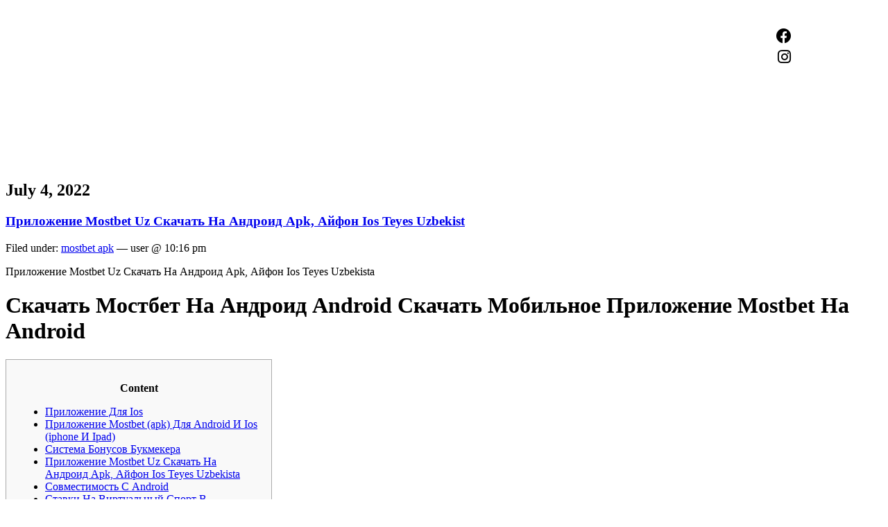

--- FILE ---
content_type: text/html; charset=UTF-8
request_url: https://www.granwald.se/prilozhenie-mostbet-uz-skachat-na-android-apk-ajfon-ios-teyes-uzbekist/
body_size: 20945
content:
<!DOCTYPE html>
<html lang="en-US">
<head>
	<meta charset="UTF-8" />
	<meta name="viewport" content="width=device-width, initial-scale=1" />
	<link rel="profile" href="http://gmpg.org/xfn/11" />
	<link rel="pingback" href="https://www.granwald.se/xmlrpc.php" />
	<meta name='robots' content='max-image-preview:large' />
<link rel="alternate" type="application/rss+xml" title="TG-New &raquo; Feed" href="https://www.granwald.se/feed/" />
<link rel="alternate" type="application/rss+xml" title="TG-New &raquo; Comments Feed" href="https://www.granwald.se/comments/feed/" />
<link rel="alternate" type="application/rss+xml" title="TG-New &raquo; Приложение Mostbet Uz Скачать На Андроид Apk, Айфон Ios Teyes Uzbekist Comments Feed" href="https://www.granwald.se/prilozhenie-mostbet-uz-skachat-na-android-apk-ajfon-ios-teyes-uzbekist/feed/" />
<link rel="alternate" title="oEmbed (JSON)" type="application/json+oembed" href="https://www.granwald.se/wp-json/oembed/1.0/embed?url=https%3A%2F%2Fwww.granwald.se%2Fprilozhenie-mostbet-uz-skachat-na-android-apk-ajfon-ios-teyes-uzbekist%2F" />
<link rel="alternate" title="oEmbed (XML)" type="text/xml+oembed" href="https://www.granwald.se/wp-json/oembed/1.0/embed?url=https%3A%2F%2Fwww.granwald.se%2Fprilozhenie-mostbet-uz-skachat-na-android-apk-ajfon-ios-teyes-uzbekist%2F&#038;format=xml" />
<style id='wp-img-auto-sizes-contain-inline-css' type='text/css'>
img:is([sizes=auto i],[sizes^="auto," i]){contain-intrinsic-size:3000px 1500px}
/*# sourceURL=wp-img-auto-sizes-contain-inline-css */
</style>
<link rel='stylesheet' id='hfe-widgets-style-css' href='https://www.granwald.se/wp-content/plugins/header-footer-elementor/inc/widgets-css/frontend.css?ver=2.2.0' type='text/css' media='all' />
<style id='wp-emoji-styles-inline-css' type='text/css'>

	img.wp-smiley, img.emoji {
		display: inline !important;
		border: none !important;
		box-shadow: none !important;
		height: 1em !important;
		width: 1em !important;
		margin: 0 0.07em !important;
		vertical-align: -0.1em !important;
		background: none !important;
		padding: 0 !important;
	}
/*# sourceURL=wp-emoji-styles-inline-css */
</style>
<link rel='stylesheet' id='wp-block-library-css' href='https://www.granwald.se/wp-includes/css/dist/block-library/style.min.css?ver=6.9' type='text/css' media='all' />
<style id='global-styles-inline-css' type='text/css'>
:root{--wp--preset--aspect-ratio--square: 1;--wp--preset--aspect-ratio--4-3: 4/3;--wp--preset--aspect-ratio--3-4: 3/4;--wp--preset--aspect-ratio--3-2: 3/2;--wp--preset--aspect-ratio--2-3: 2/3;--wp--preset--aspect-ratio--16-9: 16/9;--wp--preset--aspect-ratio--9-16: 9/16;--wp--preset--color--black: #000000;--wp--preset--color--cyan-bluish-gray: #abb8c3;--wp--preset--color--white: #ffffff;--wp--preset--color--pale-pink: #f78da7;--wp--preset--color--vivid-red: #cf2e2e;--wp--preset--color--luminous-vivid-orange: #ff6900;--wp--preset--color--luminous-vivid-amber: #fcb900;--wp--preset--color--light-green-cyan: #7bdcb5;--wp--preset--color--vivid-green-cyan: #00d084;--wp--preset--color--pale-cyan-blue: #8ed1fc;--wp--preset--color--vivid-cyan-blue: #0693e3;--wp--preset--color--vivid-purple: #9b51e0;--wp--preset--gradient--vivid-cyan-blue-to-vivid-purple: linear-gradient(135deg,rgb(6,147,227) 0%,rgb(155,81,224) 100%);--wp--preset--gradient--light-green-cyan-to-vivid-green-cyan: linear-gradient(135deg,rgb(122,220,180) 0%,rgb(0,208,130) 100%);--wp--preset--gradient--luminous-vivid-amber-to-luminous-vivid-orange: linear-gradient(135deg,rgb(252,185,0) 0%,rgb(255,105,0) 100%);--wp--preset--gradient--luminous-vivid-orange-to-vivid-red: linear-gradient(135deg,rgb(255,105,0) 0%,rgb(207,46,46) 100%);--wp--preset--gradient--very-light-gray-to-cyan-bluish-gray: linear-gradient(135deg,rgb(238,238,238) 0%,rgb(169,184,195) 100%);--wp--preset--gradient--cool-to-warm-spectrum: linear-gradient(135deg,rgb(74,234,220) 0%,rgb(151,120,209) 20%,rgb(207,42,186) 40%,rgb(238,44,130) 60%,rgb(251,105,98) 80%,rgb(254,248,76) 100%);--wp--preset--gradient--blush-light-purple: linear-gradient(135deg,rgb(255,206,236) 0%,rgb(152,150,240) 100%);--wp--preset--gradient--blush-bordeaux: linear-gradient(135deg,rgb(254,205,165) 0%,rgb(254,45,45) 50%,rgb(107,0,62) 100%);--wp--preset--gradient--luminous-dusk: linear-gradient(135deg,rgb(255,203,112) 0%,rgb(199,81,192) 50%,rgb(65,88,208) 100%);--wp--preset--gradient--pale-ocean: linear-gradient(135deg,rgb(255,245,203) 0%,rgb(182,227,212) 50%,rgb(51,167,181) 100%);--wp--preset--gradient--electric-grass: linear-gradient(135deg,rgb(202,248,128) 0%,rgb(113,206,126) 100%);--wp--preset--gradient--midnight: linear-gradient(135deg,rgb(2,3,129) 0%,rgb(40,116,252) 100%);--wp--preset--font-size--small: 13px;--wp--preset--font-size--medium: 20px;--wp--preset--font-size--large: 36px;--wp--preset--font-size--x-large: 42px;--wp--preset--spacing--20: 0.44rem;--wp--preset--spacing--30: 0.67rem;--wp--preset--spacing--40: 1rem;--wp--preset--spacing--50: 1.5rem;--wp--preset--spacing--60: 2.25rem;--wp--preset--spacing--70: 3.38rem;--wp--preset--spacing--80: 5.06rem;--wp--preset--shadow--natural: 6px 6px 9px rgba(0, 0, 0, 0.2);--wp--preset--shadow--deep: 12px 12px 50px rgba(0, 0, 0, 0.4);--wp--preset--shadow--sharp: 6px 6px 0px rgba(0, 0, 0, 0.2);--wp--preset--shadow--outlined: 6px 6px 0px -3px rgb(255, 255, 255), 6px 6px rgb(0, 0, 0);--wp--preset--shadow--crisp: 6px 6px 0px rgb(0, 0, 0);}:where(.is-layout-flex){gap: 0.5em;}:where(.is-layout-grid){gap: 0.5em;}body .is-layout-flex{display: flex;}.is-layout-flex{flex-wrap: wrap;align-items: center;}.is-layout-flex > :is(*, div){margin: 0;}body .is-layout-grid{display: grid;}.is-layout-grid > :is(*, div){margin: 0;}:where(.wp-block-columns.is-layout-flex){gap: 2em;}:where(.wp-block-columns.is-layout-grid){gap: 2em;}:where(.wp-block-post-template.is-layout-flex){gap: 1.25em;}:where(.wp-block-post-template.is-layout-grid){gap: 1.25em;}.has-black-color{color: var(--wp--preset--color--black) !important;}.has-cyan-bluish-gray-color{color: var(--wp--preset--color--cyan-bluish-gray) !important;}.has-white-color{color: var(--wp--preset--color--white) !important;}.has-pale-pink-color{color: var(--wp--preset--color--pale-pink) !important;}.has-vivid-red-color{color: var(--wp--preset--color--vivid-red) !important;}.has-luminous-vivid-orange-color{color: var(--wp--preset--color--luminous-vivid-orange) !important;}.has-luminous-vivid-amber-color{color: var(--wp--preset--color--luminous-vivid-amber) !important;}.has-light-green-cyan-color{color: var(--wp--preset--color--light-green-cyan) !important;}.has-vivid-green-cyan-color{color: var(--wp--preset--color--vivid-green-cyan) !important;}.has-pale-cyan-blue-color{color: var(--wp--preset--color--pale-cyan-blue) !important;}.has-vivid-cyan-blue-color{color: var(--wp--preset--color--vivid-cyan-blue) !important;}.has-vivid-purple-color{color: var(--wp--preset--color--vivid-purple) !important;}.has-black-background-color{background-color: var(--wp--preset--color--black) !important;}.has-cyan-bluish-gray-background-color{background-color: var(--wp--preset--color--cyan-bluish-gray) !important;}.has-white-background-color{background-color: var(--wp--preset--color--white) !important;}.has-pale-pink-background-color{background-color: var(--wp--preset--color--pale-pink) !important;}.has-vivid-red-background-color{background-color: var(--wp--preset--color--vivid-red) !important;}.has-luminous-vivid-orange-background-color{background-color: var(--wp--preset--color--luminous-vivid-orange) !important;}.has-luminous-vivid-amber-background-color{background-color: var(--wp--preset--color--luminous-vivid-amber) !important;}.has-light-green-cyan-background-color{background-color: var(--wp--preset--color--light-green-cyan) !important;}.has-vivid-green-cyan-background-color{background-color: var(--wp--preset--color--vivid-green-cyan) !important;}.has-pale-cyan-blue-background-color{background-color: var(--wp--preset--color--pale-cyan-blue) !important;}.has-vivid-cyan-blue-background-color{background-color: var(--wp--preset--color--vivid-cyan-blue) !important;}.has-vivid-purple-background-color{background-color: var(--wp--preset--color--vivid-purple) !important;}.has-black-border-color{border-color: var(--wp--preset--color--black) !important;}.has-cyan-bluish-gray-border-color{border-color: var(--wp--preset--color--cyan-bluish-gray) !important;}.has-white-border-color{border-color: var(--wp--preset--color--white) !important;}.has-pale-pink-border-color{border-color: var(--wp--preset--color--pale-pink) !important;}.has-vivid-red-border-color{border-color: var(--wp--preset--color--vivid-red) !important;}.has-luminous-vivid-orange-border-color{border-color: var(--wp--preset--color--luminous-vivid-orange) !important;}.has-luminous-vivid-amber-border-color{border-color: var(--wp--preset--color--luminous-vivid-amber) !important;}.has-light-green-cyan-border-color{border-color: var(--wp--preset--color--light-green-cyan) !important;}.has-vivid-green-cyan-border-color{border-color: var(--wp--preset--color--vivid-green-cyan) !important;}.has-pale-cyan-blue-border-color{border-color: var(--wp--preset--color--pale-cyan-blue) !important;}.has-vivid-cyan-blue-border-color{border-color: var(--wp--preset--color--vivid-cyan-blue) !important;}.has-vivid-purple-border-color{border-color: var(--wp--preset--color--vivid-purple) !important;}.has-vivid-cyan-blue-to-vivid-purple-gradient-background{background: var(--wp--preset--gradient--vivid-cyan-blue-to-vivid-purple) !important;}.has-light-green-cyan-to-vivid-green-cyan-gradient-background{background: var(--wp--preset--gradient--light-green-cyan-to-vivid-green-cyan) !important;}.has-luminous-vivid-amber-to-luminous-vivid-orange-gradient-background{background: var(--wp--preset--gradient--luminous-vivid-amber-to-luminous-vivid-orange) !important;}.has-luminous-vivid-orange-to-vivid-red-gradient-background{background: var(--wp--preset--gradient--luminous-vivid-orange-to-vivid-red) !important;}.has-very-light-gray-to-cyan-bluish-gray-gradient-background{background: var(--wp--preset--gradient--very-light-gray-to-cyan-bluish-gray) !important;}.has-cool-to-warm-spectrum-gradient-background{background: var(--wp--preset--gradient--cool-to-warm-spectrum) !important;}.has-blush-light-purple-gradient-background{background: var(--wp--preset--gradient--blush-light-purple) !important;}.has-blush-bordeaux-gradient-background{background: var(--wp--preset--gradient--blush-bordeaux) !important;}.has-luminous-dusk-gradient-background{background: var(--wp--preset--gradient--luminous-dusk) !important;}.has-pale-ocean-gradient-background{background: var(--wp--preset--gradient--pale-ocean) !important;}.has-electric-grass-gradient-background{background: var(--wp--preset--gradient--electric-grass) !important;}.has-midnight-gradient-background{background: var(--wp--preset--gradient--midnight) !important;}.has-small-font-size{font-size: var(--wp--preset--font-size--small) !important;}.has-medium-font-size{font-size: var(--wp--preset--font-size--medium) !important;}.has-large-font-size{font-size: var(--wp--preset--font-size--large) !important;}.has-x-large-font-size{font-size: var(--wp--preset--font-size--x-large) !important;}
/*# sourceURL=global-styles-inline-css */
</style>

<style id='classic-theme-styles-inline-css' type='text/css'>
/*! This file is auto-generated */
.wp-block-button__link{color:#fff;background-color:#32373c;border-radius:9999px;box-shadow:none;text-decoration:none;padding:calc(.667em + 2px) calc(1.333em + 2px);font-size:1.125em}.wp-block-file__button{background:#32373c;color:#fff;text-decoration:none}
/*# sourceURL=/wp-includes/css/classic-themes.min.css */
</style>
<link rel='stylesheet' id='hfe-style-css' href='https://www.granwald.se/wp-content/plugins/header-footer-elementor/assets/css/header-footer-elementor.css?ver=2.2.0' type='text/css' media='all' />
<link rel='stylesheet' id='elementor-icons-css' href='https://www.granwald.se/wp-content/plugins/elementor/assets/lib/eicons/css/elementor-icons.min.css?ver=5.35.0' type='text/css' media='all' />
<link rel='stylesheet' id='elementor-frontend-css' href='https://www.granwald.se/wp-content/plugins/elementor/assets/css/frontend.min.css?ver=3.27.6' type='text/css' media='all' />
<link rel='stylesheet' id='elementor-post-6-css' href='https://www.granwald.se/wp-content/uploads/elementor/css/post-6.css?ver=1740118831' type='text/css' media='all' />
<link rel='stylesheet' id='elementor-post-12-css' href='https://www.granwald.se/wp-content/uploads/elementor/css/post-12.css?ver=1740118832' type='text/css' media='all' />
<link rel='stylesheet' id='elementor-post-14-css' href='https://www.granwald.se/wp-content/uploads/elementor/css/post-14.css?ver=1740118832' type='text/css' media='all' />
<link rel='stylesheet' id='hfe-elementor-icons-css' href='https://www.granwald.se/wp-content/plugins/elementor/assets/lib/eicons/css/elementor-icons.min.css?ver=5.34.0' type='text/css' media='all' />
<link rel='stylesheet' id='hfe-icons-list-css' href='https://www.granwald.se/wp-content/plugins/elementor/assets/css/widget-icon-list.min.css?ver=3.24.3' type='text/css' media='all' />
<link rel='stylesheet' id='hfe-social-icons-css' href='https://www.granwald.se/wp-content/plugins/elementor/assets/css/widget-social-icons.min.css?ver=3.24.0' type='text/css' media='all' />
<link rel='stylesheet' id='hfe-social-share-icons-brands-css' href='https://www.granwald.se/wp-content/plugins/elementor/assets/lib/font-awesome/css/brands.css?ver=5.15.3' type='text/css' media='all' />
<link rel='stylesheet' id='hfe-social-share-icons-fontawesome-css' href='https://www.granwald.se/wp-content/plugins/elementor/assets/lib/font-awesome/css/fontawesome.css?ver=5.15.3' type='text/css' media='all' />
<link rel='stylesheet' id='hfe-nav-menu-icons-css' href='https://www.granwald.se/wp-content/plugins/elementor/assets/lib/font-awesome/css/solid.css?ver=5.15.3' type='text/css' media='all' />
<link rel='stylesheet' id='google-fonts-1-css' href='https://fonts.googleapis.com/css?family=Roboto%3A100%2C100italic%2C200%2C200italic%2C300%2C300italic%2C400%2C400italic%2C500%2C500italic%2C600%2C600italic%2C700%2C700italic%2C800%2C800italic%2C900%2C900italic%7CRoboto+Slab%3A100%2C100italic%2C200%2C200italic%2C300%2C300italic%2C400%2C400italic%2C500%2C500italic%2C600%2C600italic%2C700%2C700italic%2C800%2C800italic%2C900%2C900italic%7CRokkitt%3A100%2C100italic%2C200%2C200italic%2C300%2C300italic%2C400%2C400italic%2C500%2C500italic%2C600%2C600italic%2C700%2C700italic%2C800%2C800italic%2C900%2C900italic&#038;display=auto&#038;ver=6.9' type='text/css' media='all' />
<link rel='stylesheet' id='elementor-icons-shared-0-css' href='https://www.granwald.se/wp-content/plugins/elementor/assets/lib/font-awesome/css/fontawesome.min.css?ver=5.15.3' type='text/css' media='all' />
<link rel='stylesheet' id='elementor-icons-fa-brands-css' href='https://www.granwald.se/wp-content/plugins/elementor/assets/lib/font-awesome/css/brands.min.css?ver=5.15.3' type='text/css' media='all' />
<link rel="preconnect" href="https://fonts.gstatic.com/" crossorigin><script type="text/javascript" src="https://www.granwald.se/wp-includes/js/jquery/jquery.min.js?ver=3.7.1" id="jquery-core-js"></script>
<script type="text/javascript" src="https://www.granwald.se/wp-includes/js/jquery/jquery-migrate.min.js?ver=3.4.1" id="jquery-migrate-js"></script>
<script type="text/javascript" id="jquery-js-after">
/* <![CDATA[ */
!function($){"use strict";$(document).ready(function(){$(this).scrollTop()>100&&$(".hfe-scroll-to-top-wrap").removeClass("hfe-scroll-to-top-hide"),$(window).scroll(function(){$(this).scrollTop()<100?$(".hfe-scroll-to-top-wrap").fadeOut(300):$(".hfe-scroll-to-top-wrap").fadeIn(300)}),$(".hfe-scroll-to-top-wrap").on("click",function(){$("html, body").animate({scrollTop:0},300);return!1})})}(jQuery);
//# sourceURL=jquery-js-after
/* ]]> */
</script>
<link rel="https://api.w.org/" href="https://www.granwald.se/wp-json/" /><link rel="alternate" title="JSON" type="application/json" href="https://www.granwald.se/wp-json/wp/v2/posts/2030" /><link rel="EditURI" type="application/rsd+xml" title="RSD" href="https://www.granwald.se/xmlrpc.php?rsd" />
<meta name="generator" content="WordPress 6.9" />
<link rel="canonical" href="https://www.granwald.se/prilozhenie-mostbet-uz-skachat-na-android-apk-ajfon-ios-teyes-uzbekist/" />
<link rel='shortlink' href='https://www.granwald.se/?p=2030' />
<meta name="generator" content="Elementor 3.27.6; features: additional_custom_breakpoints; settings: css_print_method-external, google_font-enabled, font_display-auto">
			<style>
				.e-con.e-parent:nth-of-type(n+4):not(.e-lazyloaded):not(.e-no-lazyload),
				.e-con.e-parent:nth-of-type(n+4):not(.e-lazyloaded):not(.e-no-lazyload) * {
					background-image: none !important;
				}
				@media screen and (max-height: 1024px) {
					.e-con.e-parent:nth-of-type(n+3):not(.e-lazyloaded):not(.e-no-lazyload),
					.e-con.e-parent:nth-of-type(n+3):not(.e-lazyloaded):not(.e-no-lazyload) * {
						background-image: none !important;
					}
				}
				@media screen and (max-height: 640px) {
					.e-con.e-parent:nth-of-type(n+2):not(.e-lazyloaded):not(.e-no-lazyload),
					.e-con.e-parent:nth-of-type(n+2):not(.e-lazyloaded):not(.e-no-lazyload) * {
						background-image: none !important;
					}
				}
			</style>
			<link rel='stylesheet' id='widget-image-css' href='https://www.granwald.se/wp-content/plugins/elementor/assets/css/widget-image.min.css?ver=3.27.6' type='text/css' media='all' />
<link rel='stylesheet' id='widget-social-icons-css' href='https://www.granwald.se/wp-content/plugins/elementor/assets/css/widget-social-icons.min.css?ver=3.27.6' type='text/css' media='all' />
<link rel='stylesheet' id='e-apple-webkit-css' href='https://www.granwald.se/wp-content/plugins/elementor/assets/css/conditionals/apple-webkit.min.css?ver=3.27.6' type='text/css' media='all' />
<link rel='stylesheet' id='widget-heading-css' href='https://www.granwald.se/wp-content/plugins/elementor/assets/css/widget-heading.min.css?ver=3.27.6' type='text/css' media='all' />
<link rel='stylesheet' id='widget-text-editor-css' href='https://www.granwald.se/wp-content/plugins/elementor/assets/css/widget-text-editor.min.css?ver=3.27.6' type='text/css' media='all' />
</head>

<body class="wp-singular post-template-default single single-post postid-2030 single-format-standard wp-theme-wp-classic ehf-header ehf-footer ehf-template-wp-classic ehf-stylesheet-wp-classic elementor-default elementor-kit-6">
<div id="page" class="hfeed site">

		<header id="masthead" itemscope="itemscope" itemtype="https://schema.org/WPHeader">
			<p class="main-title bhf-hidden" itemprop="headline"><a href="https://www.granwald.se" title="TG-New" rel="home">TG-New</a></p>
					<div data-elementor-type="wp-post" data-elementor-id="12" class="elementor elementor-12">
						<section class="elementor-section elementor-top-section elementor-element elementor-element-3e247a1 elementor-section-boxed elementor-section-height-default elementor-section-height-default" data-id="3e247a1" data-element_type="section" data-settings="{&quot;background_background&quot;:&quot;classic&quot;}">
						<div class="elementor-container elementor-column-gap-default">
					<div class="elementor-column elementor-col-16 elementor-top-column elementor-element elementor-element-42c2b5b elementor-hidden-mobile" data-id="42c2b5b" data-element_type="column">
			<div class="elementor-widget-wrap">
							</div>
		</div>
				<div class="elementor-column elementor-col-16 elementor-top-column elementor-element elementor-element-70e1241 elementor-hidden-mobile" data-id="70e1241" data-element_type="column">
			<div class="elementor-widget-wrap">
							</div>
		</div>
				<div class="elementor-column elementor-col-16 elementor-top-column elementor-element elementor-element-e67005a" data-id="e67005a" data-element_type="column">
			<div class="elementor-widget-wrap elementor-element-populated">
						<div class="elementor-element elementor-element-f526c2c e-transform elementor-widget elementor-widget-image" data-id="f526c2c" data-element_type="widget" data-settings="{&quot;_transform_translateX_effect&quot;:{&quot;unit&quot;:&quot;px&quot;,&quot;size&quot;:0,&quot;sizes&quot;:[]},&quot;_transform_translateY_effect&quot;:{&quot;unit&quot;:&quot;px&quot;,&quot;size&quot;:4,&quot;sizes&quot;:[]},&quot;_transform_translateX_effect_tablet&quot;:{&quot;unit&quot;:&quot;px&quot;,&quot;size&quot;:&quot;&quot;,&quot;sizes&quot;:[]},&quot;_transform_translateX_effect_mobile&quot;:{&quot;unit&quot;:&quot;px&quot;,&quot;size&quot;:&quot;&quot;,&quot;sizes&quot;:[]},&quot;_transform_translateY_effect_tablet&quot;:{&quot;unit&quot;:&quot;px&quot;,&quot;size&quot;:&quot;&quot;,&quot;sizes&quot;:[]},&quot;_transform_translateY_effect_mobile&quot;:{&quot;unit&quot;:&quot;px&quot;,&quot;size&quot;:&quot;&quot;,&quot;sizes&quot;:[]}}" data-widget_type="image.default">
				<div class="elementor-widget-container">
																<a href="https://www.granwald.se/kurser/">
							<img fetchpriority="high" width="3658" height="781" src="https://www.granwald.se/wp-content/uploads/2022/07/skrivpedagog.png" class="attachment-full size-full wp-image-417" alt="" srcset="https://www.granwald.se/wp-content/uploads/2022/07/skrivpedagog.png 3658w, https://www.granwald.se/wp-content/uploads/2022/07/skrivpedagog-300x64.png 300w, https://www.granwald.se/wp-content/uploads/2022/07/skrivpedagog-1024x219.png 1024w, https://www.granwald.se/wp-content/uploads/2022/07/skrivpedagog-768x164.png 768w, https://www.granwald.se/wp-content/uploads/2022/07/skrivpedagog-1536x328.png 1536w, https://www.granwald.se/wp-content/uploads/2022/07/skrivpedagog-2048x437.png 2048w" sizes="(max-width: 3658px) 100vw, 3658px" />								</a>
															</div>
				</div>
					</div>
		</div>
				<div class="elementor-column elementor-col-16 elementor-top-column elementor-element elementor-element-fbc34dd" data-id="fbc34dd" data-element_type="column">
			<div class="elementor-widget-wrap elementor-element-populated">
						<div class="elementor-element elementor-element-27cbdc5 elementor-widget elementor-widget-image" data-id="27cbdc5" data-element_type="widget" data-widget_type="image.default">
				<div class="elementor-widget-container">
																<a href="https://www.granwald.se/bocker/">
							<img width="1924" height="471" src="https://www.granwald.se/wp-content/uploads/2022/07/böcker.png" class="attachment-full size-full wp-image-28" alt="" srcset="https://www.granwald.se/wp-content/uploads/2022/07/böcker.png 1924w, https://www.granwald.se/wp-content/uploads/2022/07/böcker-300x73.png 300w, https://www.granwald.se/wp-content/uploads/2022/07/böcker-1024x251.png 1024w, https://www.granwald.se/wp-content/uploads/2022/07/böcker-768x188.png 768w, https://www.granwald.se/wp-content/uploads/2022/07/böcker-1536x376.png 1536w" sizes="(max-width: 1924px) 100vw, 1924px" />								</a>
															</div>
				</div>
					</div>
		</div>
				<div class="elementor-column elementor-col-16 elementor-top-column elementor-element elementor-element-9173709" data-id="9173709" data-element_type="column">
			<div class="elementor-widget-wrap elementor-element-populated">
						<div class="elementor-element elementor-element-f8d76e9 elementor-widget elementor-widget-image" data-id="f8d76e9" data-element_type="widget" data-widget_type="image.default">
				<div class="elementor-widget-container">
																<a href="https://www.granwald.se/portfolio/">
							<img width="1024" height="156" src="https://www.granwald.se/wp-content/uploads/2022/07/portfolio-1024x156.png" class="attachment-large size-large wp-image-26" alt="" srcset="https://www.granwald.se/wp-content/uploads/2022/07/portfolio-1024x156.png 1024w, https://www.granwald.se/wp-content/uploads/2022/07/portfolio-300x46.png 300w, https://www.granwald.se/wp-content/uploads/2022/07/portfolio-768x117.png 768w, https://www.granwald.se/wp-content/uploads/2022/07/portfolio-1536x233.png 1536w, https://www.granwald.se/wp-content/uploads/2022/07/portfolio-2048x311.png 2048w" sizes="(max-width: 1024px) 100vw, 1024px" />								</a>
															</div>
				</div>
					</div>
		</div>
				<div class="elementor-column elementor-col-16 elementor-top-column elementor-element elementor-element-a852eb8" data-id="a852eb8" data-element_type="column">
			<div class="elementor-widget-wrap elementor-element-populated">
						<div class="elementor-element elementor-element-8f8e75b elementor-shape-circle elementor-grid-1 elementor-hidden-mobile e-grid-align-center elementor-widget elementor-widget-social-icons" data-id="8f8e75b" data-element_type="widget" data-widget_type="social-icons.default">
				<div class="elementor-widget-container">
							<div class="elementor-social-icons-wrapper elementor-grid">
							<span class="elementor-grid-item">
					<a class="elementor-icon elementor-social-icon elementor-social-icon-facebook elementor-repeater-item-46c886c" href="https://www.facebook.com/therese.granwald" target="_blank">
						<span class="elementor-screen-only">Facebook</span>
						<i class="fab fa-facebook"></i>					</a>
				</span>
							<span class="elementor-grid-item">
					<a class="elementor-icon elementor-social-icon elementor-social-icon-instagram elementor-repeater-item-ff6a208" href="https://www.instagram.com/thegra/" target="_blank">
						<span class="elementor-screen-only">Instagram</span>
						<i class="fab fa-instagram"></i>					</a>
				</span>
					</div>
						</div>
				</div>
					</div>
		</div>
					</div>
		</section>
				<section class="elementor-section elementor-top-section elementor-element elementor-element-5efa474 elementor-section-boxed elementor-section-height-default elementor-section-height-default" data-id="5efa474" data-element_type="section" data-settings="{&quot;background_background&quot;:&quot;classic&quot;}">
						<div class="elementor-container elementor-column-gap-default">
					<div class="elementor-column elementor-col-100 elementor-top-column elementor-element elementor-element-34c7e32" data-id="34c7e32" data-element_type="column">
			<div class="elementor-widget-wrap elementor-element-populated">
						<div class="elementor-element elementor-element-fd766a8 elementor-widget elementor-widget-image" data-id="fd766a8" data-element_type="widget" data-widget_type="image.default">
				<div class="elementor-widget-container">
																<a href="https://www.granwald.se/">
							<img loading="lazy" width="1024" height="96" src="https://www.granwald.se/wp-content/uploads/2022/07/therese-1024x96.png" class="attachment-large size-large wp-image-25" alt="" srcset="https://www.granwald.se/wp-content/uploads/2022/07/therese-1024x96.png 1024w, https://www.granwald.se/wp-content/uploads/2022/07/therese-300x28.png 300w, https://www.granwald.se/wp-content/uploads/2022/07/therese-768x72.png 768w, https://www.granwald.se/wp-content/uploads/2022/07/therese-1536x143.png 1536w, https://www.granwald.se/wp-content/uploads/2022/07/therese-2048x191.png 2048w" sizes="(max-width: 1024px) 100vw, 1024px" />								</a>
															</div>
				</div>
				<div class="elementor-element elementor-element-3f6b9f4 elementor-shape-circle elementor-grid-1 elementor-grid-mobile-2 e-grid-align-mobile-center elementor-hidden-desktop elementor-hidden-tablet e-grid-align-center elementor-widget elementor-widget-social-icons" data-id="3f6b9f4" data-element_type="widget" data-widget_type="social-icons.default">
				<div class="elementor-widget-container">
							<div class="elementor-social-icons-wrapper elementor-grid">
							<span class="elementor-grid-item">
					<a class="elementor-icon elementor-social-icon elementor-social-icon-facebook elementor-repeater-item-46c886c" href="https://www.facebook.com/therese.granwald" target="_blank">
						<span class="elementor-screen-only">Facebook</span>
						<i class="fab fa-facebook"></i>					</a>
				</span>
							<span class="elementor-grid-item">
					<a class="elementor-icon elementor-social-icon elementor-social-icon-instagram elementor-repeater-item-ff6a208" href="https://www.instagram.com/thegra/" target="_blank">
						<span class="elementor-screen-only">Instagram</span>
						<i class="fab fa-instagram"></i>					</a>
				</span>
					</div>
						</div>
				</div>
					</div>
		</div>
					</div>
		</section>
				</div>
				</header>

	

<h2>July 4, 2022</h2>
<div class="post-2030 post type-post status-publish format-standard hentry category-mostbet-apk" id="post-2030">
	 <h3 class="storytitle"><a href="https://www.granwald.se/prilozhenie-mostbet-uz-skachat-na-android-apk-ajfon-ios-teyes-uzbekist/" rel="bookmark">Приложение Mostbet Uz Скачать На Андроид Apk, Айфон Ios Teyes Uzbekist</a></h3>
	<div class="meta">Filed under: <a href="https://www.granwald.se/category/mostbet-apk/" rel="category tag">mostbet apk</a> &#8212;  user @ 10:16 pm </div>

	<div class="storycontent">
		<p>Приложение Mostbet Uz Скачать На Андроид Apk, Айфон Ios Teyes Uzbekista</p>
<h1>Скачать Мостбет На Андроид Android  Скачать Мобильное Приложение Mostbet На Android</h1>
<div id="toc" style="background: #f9f9f9;border: 1px solid #aaa;display: table;margin-bottom: 1em;padding: 1em;width: 350px;">
<p class="toctitle" style="font-weight: 700;text-align: center;">Content</p>
<ul class="toc_list">
<li><a href="#toc-0">Приложение Для Ios</a></li>
<li><a href="#toc-1">Приложение Mostbet (apk) Для Android И Ios (iphone И Ipad)</a></li>
<li><a href="#toc-2">Система Бонусов Букмекера</a></li>
<li><a href="#toc-3">Приложение Mostbet Uz Скачать На Андроид Apk, Айфон Ios Teyes Uzbekista</a></li>
<li><a href="#toc-4">Совместимость С Android</a></li>
<li><a href="#toc-5">Ставки На Виртуальный Спорт В Приложении Mostbet</a></li>
<li><a href="#toc-6">Скачать Приложение Mostbet Для Ios</a></li>
<li><a href="#toc-7">Популярные Игры В Mostbet App Casino</a></li>
<li><a href="#toc-8">Инструкция По Скачиванию: Как Мостбет Загрузить На Андроид</a></li>
<li><a href="#toc-9">➦➦ Что Делать, Если Установить Приложение Не Получается?</a></li>
<li><a href="#toc-10">Нажмите Кнопку “скачать Приложение”</a></li>
<li><a href="#toc-11">Mostbet Mobil Dasturi Ilovasi Android Ios Apk Yuklash Yuklab Olish Skachat</a></li>
<li><a href="#toc-12">Виртуальная Игра Aviator На Mostbet</a></li>
<li><a href="#toc-13">Скачать Мобильное Приложение Мостбет Для Андроид</a></li>
<li><a href="#toc-14">Как Войти На Сайт Mostbet</a></li>
<li><a href="#toc-15">Ставки На Спорт В Режиме Live</a></li>
<li><a href="#toc-16">Промо-код С Бонусом £300</a></li>
<li><a href="#toc-17">Популярные Игры В Mostbet</a></li>
<li><a href="#toc-18">Наше Мнение Об Операторе Ставок</a></li>
<li><a href="#toc-19">Скачать Файл Mostbet Apk</a></li>
<li><a href="#toc-20">Mostbet На Андроид</a></li>
<li><a href="#toc-21">Мобильный Mostbet</a></li>
<li><a href="#toc-22">Как Делать Ставки На Спорт В Mostbet?</a></li>
<li><a href="#toc-23">Скачать Приложение Mostbet Для Android (apk) За 4 Шага</a></li>
<li><a href="#toc-24">Характеристики Mostbet Apk</a></li>
<li><a href="#toc-25">Скачать Приложение Mostbet Для Android Apk И Ios В 1 Клик 2023</a></li>
<li><a href="#toc-26">Методы Депозита И Вывода Средств В Mostbet Apk</a></li>
<li><a href="#toc-29">Преимущества Мобильного Приложения Над Мобильным Сайтом</a></li>
<li><a href="#toc-32">Функционал Приложения</a></li>
<li><a href="#toc-33">Mostbet App Промокод 2023</a></li>
<li><a href="#toc-34">Обзор Букмекерской Компании Mostbet</a></li>
</ul>
</div>
<p>Букмекер работает в отрасли более 13 лет, но некоторые моменты, по мнению клиентов, хотелось бы улучшить. Это касается качества техподдержки, которая быстро отвечает, но глубина вопроса может быть до конца не проработана. Вероятно, что это связано с загрузкой ресурса и немногочисленными сотрудниками. Взгляните на таблицу плюсов и минусов ниже, чтобы ознакомиться с их перечнем. Игрокам предложено несколько вариантов (линии, экспресс, ординары), которые обладают определенными преимуществами.</p>
<ul>
<li>Рекомендуется обращаться в службу поддержки только после прочтения FAQ, так как зачастую информации в FAQ достаточно, чтобы решить проблему самостоятельно.</li>
<li>В этой букмекерской конторе есть список рынков спортивных ставок, и пользователи могут делать такие ставки, как over/under, гандикап и другие.</li>
<li>Вы можете использовать мобильное приложение Mostbet без необходимости создания дополнительных учетных записей.</li>
<li>Букмекер анонсировал виртуальную игру под названием «Авиатор» и отдал ей целый раздел.</li>
<li>Чтобы этого не случилось, рекомендуем установить VPN-сервис, который позволяет конфиденциально и абсолютно безопасно находиться на сайте.</li>
</ul>
<p>Внешний вид игры понравится любителям истории, мифологии и Древнего Египта. Burning Wins — классический «фруктовый» слот от Playson с конфигурацией 3×3. Здесь нет ни скаттеров, ни диких спинов, ни бесплатных бонусных вращений. Он рассчитан на игроков всех мастей и предлагает все мыслимые виды спорта со всего мира.</p>
<h2 id="toc-0">Приложение Для Ios</h2>
<p>Также можно попасть в него, открыв вкладку регистрации (внизу будет значок, где можно найти программу для компьютера или ноутбука). Для этого понадобится посетить официальный ресурс букмекера и выбрать там соответствующий раздел mostbet kirish. Помимо ставок на спорт, на сайте Mostbet есть целый раздел с играми казино. Если вы любите развлекательные ставки и хотите немного отдохнуть от тщательного анализа спортивных событий, обязательно загляните в эту категорию игр. Что касается предматчевых прогнозов, MostBet предлагает широкий выбор событий в более чем 20 видах спорта. От футбола и баскетбола до бенди и флорбола в казино Mostbet общий коэффициент выплат составляет 95%.</p>
<ul>
<li>Также в приложении доступен просмотр прямых трансляций матчей в отличном качестве, когда вы можете делать ставки прямо по ходу матча.</li>
<li>Вы можете указать иную страну проживания, например, Великобританию или Испанию, где Mostbet разрешен, и заходить на ресурс можно 24/7.</li>
<li>Для справки, неизвестными называются все источники, кроме официального Google Play.</li>
<li>На этой странице мы расскажем вам, как вы можете получить 125% бонус на депозит в размере до 300 евро при использовании промокода MostBet «MOSTBETPT».</li>
<li>Все данные игроков защищены с помощью 128-битной SSL-системы и кодируются прямо на входе.</li>
</ul>
<p>Для справки, неизвестными называются все источники, кроме официального Google Play. Обуславливается это и удобным функционалом сайта, и возможностью открыть счет в Узбекском суме, и простой регистрацией. Удобен этот букмекер еще и тем, что позволяет осуществлять оплату через Uzcard. Причем минимальный вывод средств составляет 5000 сума, а минимально возможная ставка равняется 1000 национальной валюты <a href="https://mostbetuzonline.com">mostbet online</a>.</p>
<h3 id="toc-1">Приложение Mostbet (apk) Для Android И Ios (iphone И Ipad)</h3>
<p>Все из-за борьбы плей маркет с азартными приложениями, что приводит к необходимости распространять ссылку вручную. Зато вы точно можете быть уверены в надёжности Mostbet Android, потому что файл официально поставляется администрацией. Организация гарантирует, что клиенты могут пользоваться сайтом безопасно и комфортно. На этой странице мы расскажем вам, как вы можете получить 125% бонус на депозит в размере до 300 евро при использовании промокода MostBet «MOSTBETPT».</p>
<ul>
<li>Откройте загруженные файлы, найдите установочный файл Mostbet APK и установите приложение на свой смартфон.</li>
<li>Ваш личный аккаунт в Mostbet будет привязан к этой социальной сети, и все личные данные будут заполнены автоматически.</li>
<li>Покер-румы MostBet работают по собственным стандартам, и особенности некоторых правил могут отличаться в разных казино.</li>
<li>Редакция проекта может не разделять мнение авторов и не несет ответственности за авторские материалы.</li>
<li>Блэкджек всегда пользовался большим успехом, когда он был принят онлайн-казино.</li>
</ul>
<p>Такой функции нет, но если вы хотите отменить учетную запись, вы можете обратиться в службу поддержки. Мне лично очень пришлась по душе букмекерская контора Мостбет, где имеется возможность заработать даже новичкам. Еще есть приятная система бонусов и промокоды высокие особенно для начинающих игроков. Найти ее на ресурсе не составит труда за счет присущей ему понятной навигации. При необходимости вы можете скачать в https mostbet ru android мостбет, чтобы наслаждаться видеослотами с вашего смартфона. Вы можете использовать в мостбет коины, если будете участвовать в программе лояльности.</p>
<h3 id="toc-2">Система Бонусов Букмекера</h3>
<p>Наиболее популярными видами спорта являются футбол, хоккей, теннис, баскетбол и гандбол. Крикет, регби, пляжный футбол и снукер — одни из самых необычных видов спорта. Онлайн-букмекер MostBet является одним из самых влиятельных спортивных букмекеров в мире. Известно, что она работает более чем в 50 странах мира со штаб-квартирой в Никосии, Кипр. Смысл игры состоит в том, чтобы вовремя остановить пари, и не дать возможности летящему аппарату скрыться из глаз. По итогам месяца в турнирной таблице можно увидеть имена победителей, которых ждут персональные бонусы и бесплатные ставки на спорт и казино <a href="https://mostbetuzonline.com/login/">https://mostbetuzonline.com/login/</a>.</p>
<p>В стране все азартные игры находятся под запретом и поэтому сайт часто блокируется. Перед тем, как скачать и пытаться установить Mostbet .apk, рекомендуем ознакомиться с характеристиками программы. Если в них функций значительно меньше, чем на сайте, нет смысла в их использовании. При регистрации каждый пользователь выбирает предпочтительную валюту счета. Игрок получает полноценный доступ ко всем функциям и фишкам зарубежной букмекерской компании. Корпорация Google, которой принадлежит и компания Android, имеет очень строгую политику по части азартных игр и букмекерства.</p>
<h2 id="toc-3">Приложение Mostbet Uz Скачать На Андроид Apk, Айфон Ios Teyes Uzbekista</h2>
<p>Выигрывает тот соперник, который набирает количество очков, наиболее близкое к 9 на двух или трех картах. В первом случае соперником игрока является компьютер, а результаты определяет генератор случайных чисел. Во втором случае пользователь играет против реального дилера — сотрудника казино. Вы можете поставить на результат матча, на отдельного игрока и многое другое. И результаты всегда радуют пользователей и приносят им большие выигрыши.</p>
<ul>
<li>Игра вместе с вашими ставками может прерваться, а средства попросту пропадут.</li>
<li>Учитывая растущую популярность электронных кошельков, Mostbet также предлагает своим пользователям возможность совершать платежи через электронные кошельки.</li>
<li>Пользователи, имеющие счет в платежном банке MB Net / MB Way, могут использовать свою виртуальную карту для совершения и получения платежей в Mostbet.</li>
<li>К тому же дополнительно все новые подарки и линия ставок будет совпадать с оригинальным сайтом или версией на ПК.</li>
</ul>
<p>Минимальная ставка – от 0,1 евро, заключать пари можно одновременно для двух блоков, размещенных под взлетающим самолетом. Среди своих конкурентов Mostbet выделяется глубиной рынка, освещая не только мировые Первенства и Чемпионаты, но и турниры среднего и низшего дивизионов. Согласитесь, это – внушительная цифра для букмекера, который основную деятельность развернул в  странах постсоветского пространства.</p>
<h2 id="toc-4">Совместимость С Android</h2>
<p>В этом случае игрок может быть уверен в том, что файл не напичкан вирусами и включает в себя последние обновления. Установщик весом 2 мегабайта можно найти в разделе официального портала БК «Ставки всегда с тобой». Чтобы в него войти, достаточно нажать на любую из иконок мобильных платформ, которые находится вверху слева. Другими словами, больше не нужно будет искать актуальные рабочие зеркала для входа на сайт. Сегодня обойти ограничения можно с помощью VPN, прокси или TOR-браузера. При этом, чтобы скачать Mostbet на Android, нужно обязательно разрешить загрузку файлов из неизвестных источников.</p>
<ul>
<li>В качестве примера приведены лишь самые популярные разработчики мобильных устройств.</li>
<li>Во втором случае пользователь играет против реального дилера — сотрудника казино.</li>
<li>Их можно получать в деньгах, обменивать на новые бесплатные вращения или ставки, накапливать и использовать после в программе лояльности.</li>
<li>Этому способствует наличие интуитивно понятного интерфейса, который располагает к принятию быстрых и простых решений.</li>
<li>Во всех случаях беттору дополнительно необходимо выбрать валюту счета и согласиться с правилами работы БК.</li>
<li>К бесплатным вращениям применяется требование в 60 раз превышающее сумму бонуса за ставки.</li>
</ul>
<p>Самая обширная категория ставок, в которой ежедневно доступны тысячи различных событий в десятках видов спорта. Здесь вас ждет самое большое количество результатов и коэффициентов, что создает благоприятные условия для поиска выгодных решений. Вы сможете наблюдать за спорами киберспортивных команд в прямом эфире, делая ставки на то, кто станет победителем. Обычно это довольно продолжительные матчи с захватывающими моментами, за которыми очень интересно следить.</p>
<h3 id="toc-5">Ставки На Виртуальный Спорт В Приложении Mostbet</h3>
<p>В частности, указать дату рождения, имя и фамилию, пол, страну и город проживания. Для этого на мобильной версии сайта нужно вызвать гамбургер-меню и кликнуть на значок Android mostbet aviator online. Разработчики учитывают обратную связь и регулярно вводят новые возможности или исправляют моменты, которые не нравятся пользователям. Связано это с ограничениями на азартные развлечения и любой, связанный с ними, софт от компании Google.</p>
<ul>
<li>Чтобы получить это предложение, потенциальные игроки должны зарегистрироваться и внести депозит на свой счет, прежде чем они смогут воспользоваться этим предложением.</li>
<li>Смысл игры состоит в том, чтобы вовремя остановить пари, и не дать возможности летящему аппарату скрыться из глаз.</li>
<li>Требование по отыгрышу бесплатных вращений составляет 30 раз больше суммы бонуса.</li>
<li>При этом, чтобы скачать Mostbet на Android, нужно обязательно разрешить загрузку файлов из неизвестных источников.</li>
<li>После завершения установки значок с эмблемой букмекерской конторы появится на одном из рабочих столов мобильного устройства.</li>
<li>Она работает, согласно лицензии, соблюдает безопасность своих клиентов и их персональных/финансовых данных.</li>
</ul>
<p>Делать ставки можно как на исход всего матча или игры, так и на промежуточный счет (например, с 1 по 15 минуту). Можно ставить на конкретного игрока или точную минуту матча, на которой будет забит гол (на примере футбола). Кроме того, связаться с сотрудниками Mostbet из Узбекистана можно с помощью социальных сетей и мессенджеров. Причин, по которым сайт букмекерской конторы не открывается одновременно, несколько.</p>
<h3 id="toc-6">Скачать Приложение Mostbet Для Ios</h3>
<p>Однако раньше букмекерская компания предлагала переработанную версию браузера Opera, которая называлась Mostbrowser. Платежи осуществляются по зашифрованным каналам, а наличие лицензии гарантирует безопасность платежей. Mostbet позволяет играть в онлайн-слоты и другие популярные азартные игры, а также делать ставки на спорт. Пользовательский опыт ориентирован на мобильное устройство, что позволяет быстро добраться до нужного места.</p>
<p>Что важно, это один из немногих букмекеров, который позаботился о пользователях из Узбекистана. MostBet предлагает хорошие условия, неплохую линию с подробной росписью не только на топовые, но и игры с невысоким рейтингом. В первую очередь хочется отметить, что даже служба поддержки Мостбет работает отлично со смартфона с приложением. Это великолепная возможность попробовать себя в мобильном вращении барабанов и получить наиболее интересный личный опыт. К тому же благодаря этому вы не будете ограничены своим компьютером или местом жительства.</p>
<h2 id="toc-7">Популярные Игры В Mostbet App Casino</h2>
<p>Чтобы получить это предложение, потенциальные игроки должны зарегистрироваться и внести депозит на свой счет, прежде чем они смогут воспользоваться этим предложением. MostBet предлагает игрокам приветственный бонус в размере €300, в зависимости от выбранной валюты. Также для этих целей можно воспользоваться email-рассылкой, просто указав адрес своей электронной почты в профиле. Во всех случаях беттору дополнительно необходимо выбрать валюту счета и согласиться с правилами работы БК mostbet apk. Казино MostBet предлагает огромный выбор игровых автоматов и живых игр на любой вкус. Ничего лишнего в приложении мостбет нет, поэтому даже для начинающего пользователя, весь интерфейс будет понятен и удобен.</p>
<p>Таким образом, для игроков, которые хотят окунуться в атмосферу живого казино, не выходя из дома, живая онлайн рулетка предоставляет такую возможность. Вы можете делать одиночные ставки, экспресс-ставки или ставки по системе. Также в приложении доступен просмотр прямых трансляций матчей в отличном качестве, когда вы можете делать ставки прямо по ходу матча. В то же время вы можете просматривать статистику, которая поможет вам сделать правильный выбор. Mostbet была основана в 2009 году и принимает игроков из более чем 90 стран.</p>
<h2 id="toc-8">Инструкция По Скачиванию: Как Мостбет Загрузить На Андроид</h2>
<p>Это обеспечивает высокую динамичность и позволяет делать много ставок за короткий промежуток времени. Вы можете посмотреть трансляцию матча в спортбуке Mostbet и тут же сделать ставку, заключив последние изменения на поле. Этот вид является одним из самых популярных, ведь он заставляет людей смотреть на экран, чтобы не пропустить ни одного решающего момента.</p>
<ul>
<li>Вы можете получать их за каждый депозит, а также за выполнение определенных действий.</li>
<li>Для этого на мобильной версии сайта нужно вызвать гамбургер-меню и кликнуть на значок Android mostbet aviator online.</li>
<li>Приложение получает регулярные обновления и поддержку, а также дает пользователям новый игровой опыт.</li>
<li>Если вы до сих пор не знаете, что это такое, советуем вам наконец-то попробовать этот раздел MostBet Uzbekistan.</li>
<li>В статье расскажем, где его скачать, как установить, каким функционалом оно обладает.</li>
</ul>
<p>Этому мешают технические работы, проблемы с интернетом и само страновое отделение. Вы можете быть уверены в честной игре и выплатах, гарантированных казино. Благодаря этому действительно есть смысл скачать Мостбет казино на Андроид и начать пользоваться всем функционалом платформы. К тому же дополнительно все новые подарки и линия ставок будет совпадать с оригинальным сайтом или версией на ПК.</p>
<h3 id="toc-9">➦➦ Что Делать, Если Установить Приложение Не Получается?</h3>
<p>Важнейшим фактором в любой игорной платформе является качество профессиональной службы поддержки. Это одна из самых проверяемых частей любого обзора онлайн букмекерской конторы Mostbet. Для авторизации на сайте букмекера Mostbet вам необходимо предоставить системе имя пользователя и пароль от социальной сети, в которой у вас уже есть аккаунт. Ваш личный аккаунт в Mostbet будет привязан к этой социальной сети, и все личные данные будут заполнены автоматически. Регистрация в Mostbet доступна через Facebook, Google, VK, OK, Twitter.</p>
<p>Это «сказочный» игровой автомат от Booongo, вдохновленный сказкой о Белоснежке. Игроки наслаждаются набором сказочных функций, которые включают в себяi scatter, wild, дикий множитель, бесплатные вращения и бонусные игры. Классическое изображение драгоценных камней понравится как ветеранам, так и новичкам. После того, как клиент предоставил свои паспортные данные для проверки службе безопасности, он имеет право выводить средства.</p>
<h3 id="toc-10">Нажмите Кнопку “скачать Приложение”</h3>
<p>Мобильное приложение MostBet для операционной системы Android нужно скачать с официального сайта букмекера. При пополнении счета с помощью криптовалюты получите 100 бесплатных вращений! Как только деньги будут зачислены на ваш счет, вы получите бесплатные вращения. На вкладке «Вывести со счета» игроку необходимо указать платежный метод, которым он хочет получить деньги, сумму и нажать на кнопку «Заказать выплату». Минимальная сумма пополнения, позволяющая рассчитывать на бонус, составляет 15 тыс. Требование по отыгрышу бесплатных вращений составляет 30 раз больше суммы бонуса.</p>
<ul>
<li>Если промокод введен правильно, вы сразу же получите дополнительный бонус на свой счет.</li>
<li>И результаты всегда радуют пользователей и приносят им большие выигрыши.</li>
<li>Необходимо также отметить, что благодаря Мостбет казино у вас есть возможность использовать весь каталог развлечений.</li>
<li>Приложение Mostbet для Android доступно на португальском и английском языках.</li>
</ul>
<p>Да, это так – мобильные приложения Mostbet для iOS и Android бесплатны – Приложение Mostbet доступно для использования бесплатно. Чтобы обновить приложение Mostbet, следуйте полным инструкциям в этом обзоре, но, по сути, вы можете сделать это внутри приложения или скачав все заново. Если у вас возникли проблемы с депозитом, выводом средств, безопасностью или чем-то еще, служба поддержки сделает все возможное, чтобы помочь вам. Пользователи Mostbet uz com, которые забыли пароль, могут быстро восстановить доступ к аккаунту. Для этого нужно ввести e-mail или номер мобильного телефона, использованный при создании учетной записи.</p>
<h2 id="toc-11">Mostbet Mobil Dasturi Ilovasi Android Ios Apk Yuklash Yuklab Olish Skachat</h2>
<p>В списке более 1000 игровых автоматов, аркады, настольные игры (блэкджек, рулетка), бинго, около 10 видов покера. Есть Live-казино, позволяющее ощутить атмосферу настоящего игорного заведения. Для этого нужно нажать кнопку «Регистрация», выбрать способ создания аккаунта и следовать дальнейшим инструкциям. Набор бонусов в программе Мостбет на компьютер ничем не отличался от представленного на десктопе. В частности, новые клиенты беттинг-оператора могли получить +125% к первому депозиту (но не более 300 €). Рекомендуем также скачать Мостбет на Андроид бесплатно старая версия и испытать свои силы прямо сейчас.</p>
<ul>
<li>Онлайн-букмекер MostBet является одним из самых влиятельных спортивных букмекеров в мире.</li>
<li>Однако следует отметить, что поддержка в чате не доступна через приложение MostBet.</li>
<li>Таким образом, для игроков, которые хотят окунуться в атмосферу живого казино, не выходя из дома, живая онлайн рулетка предоставляет такую возможность.</li>
<li>Кроме того, они также придерживаются политики и правил проверки счетов KYC, ознакомьтесь с нашим обзором казино Mostbet и их спортивной книги.</li>
<li>После того, как вы подтвердите мобильную учетную запись, учетная запись будет создана.</li>
</ul>
<p>Если вы ищете, где MostBet apk Android скачать без проблем, ознакомьтесь с предложенной инструкцией. Мостбет сделает запрос у компании-партнера на отправку персональных данных. Важные игры – до 4.6, а второстепенные выше – 8–12%, иногда до 14%, в зависимости от популярности лиги.</p>
<h3 id="toc-12">Виртуальная Игра Aviator На Mostbet</h3>
<p>Работайте с Mostbet Android из любой точки мира и наслаждайтесь своими призами. Как уже отмечалось, главная причина появления мобильного приложения – повышение комфорта для игроков, делающих ставки с помощью телефона или другого гаджета. Совершенно логично, что при этом программа не должна иметь никаких функциональных ограничений. Здесь доступны scatter и wild, а также бонусная игра и бесплатные вращения.</p>
<ul>
<li>Пока установщик будет загружаться на устройство юзера, он может ознакомиться с официальной инструкцией на той же странице.</li>
<li>Спортивная книга Mostbet предлагает более спортивных событий в день, включая матчи по таким видам спорта, как крикет, кабадди, футбол, теннис и другие.</li>
<li>Обратите внимание, что выводить средства пользователю разрешается только тем же способом, которым ранее был пополнен депозит.</li>
<li>Использование фотоматериалов сайта без письменного разрешения редакции запрещено.</li>
<li>Перед установкой в настройках безопасности своего смартфона разрешите скачивание файлов из непроверенных источников, чтобы приложение впоследствии работало корректно.</li>
</ul>
<p>Условия и правила сайта букмекерской конторы также запрещают ведение второго счета. Вы можете бесплатно скачать приложение Mostbet для Android и iOS на нашем официальном сайте. Если устройство соответствует системным требованиям, перечисленным в таблице выше, любое устройство iOS может использовать мобильное приложение. Все перечисленные ниже устройства iOS были протестированы и совместимы с приложением Mostbet. Чтобы получить право на бонус, вы должны внести на свой счет криптовалютный депозит на сумму не  менее 50 BRL.</p>
<h2 id="toc-13">Скачать Мобильное Приложение Мостбет Для Андроид</h2>
<p>Да, требует хорошего соединения с сетью и мощного устройства, но позволяет запускать любимые игры и ставки одним нажатием. То значит, что Мостбет будет всегда доступен и не нужно вручную искать qidiruv tizimlari зеркала или подключаться к ВПН или прокси-серверам. Сегодня есть в mostbet вакансии, которые могут заинтересовать игровое сообщество. Это необходимо сделать в течение месяца после того, как был пополнен счет. Каждый казахский пользователь имеющий доступ к обычной версии азартной платформы хотел бы попробовать использовать еще и Mostbet Android.</p>
<ul>
<li>В списке более 1000 игровых автоматов, аркады, настольные игры (блэкджек, рулетка), бинго, около 10 видов покера.</li>
<li>Также стоит отметить, что вы можете сразу выбирать из самых распространенных валют, в том числе и в сумах.</li>
<li>Причин, по которым сайт букмекерской конторы не открывается одновременно, несколько.</li>
<li>Mostbet также славится своим live-казино Mostbet, которое предлагает помимо ставок на спорт.</li>
</ul>
<p>Основной упор компания делает на развитие спортивного беттинга на территории постсоветского пространства. При использовании текстовых материалов сайта гиперссылка на Sport.ua обязательна. Использование фотоматериалов сайта без письменного разрешения редакции запрещено. Редакция проекта может не разделять мнение авторов и не несет ответственности за авторские материалы. ✔️ Сначала нужно проверить, позволяет ли устройство загружать файл из стороннего источника. Mostbet apk в реальном времени позволяет следить за игрой, находясь в любом месте.</p>
	</div>

	<div class="feedback">
				<a href="https://www.granwald.se/prilozhenie-mostbet-uz-skachat-na-android-apk-ajfon-ios-teyes-uzbekist/#respond">Comments (0)</a>	</div>

</div>


<!-- You can start editing here. -->


			<!-- If comments are closed. -->
		<p class="nocomments">Comments are closed.</p>

	




		<footer itemtype="https://schema.org/WPFooter" itemscope="itemscope" id="colophon" role="contentinfo">
			<div class='footer-width-fixer'>		<div data-elementor-type="wp-post" data-elementor-id="14" class="elementor elementor-14">
						<section class="elementor-section elementor-top-section elementor-element elementor-element-1889d60 elementor-section-boxed elementor-section-height-default elementor-section-height-default" data-id="1889d60" data-element_type="section">
						<div class="elementor-container elementor-column-gap-default">
					<div class="elementor-column elementor-col-33 elementor-top-column elementor-element elementor-element-14aa613" data-id="14aa613" data-element_type="column">
			<div class="elementor-widget-wrap">
							</div>
		</div>
				<div class="elementor-column elementor-col-33 elementor-top-column elementor-element elementor-element-63eb34d elementor-hidden-mobile" data-id="63eb34d" data-element_type="column">
			<div class="elementor-widget-wrap elementor-element-populated">
						<div class="elementor-element elementor-element-d0935e7 elementor-widget elementor-widget-heading" data-id="d0935e7" data-element_type="widget" data-widget_type="heading.default">
				<div class="elementor-widget-container">
					<h5 class="elementor-heading-title elementor-size-default">Kontakt</h5>				</div>
				</div>
				<div class="elementor-element elementor-element-3f72121 elementor-widget elementor-widget-text-editor" data-id="3f72121" data-element_type="widget" data-widget_type="text-editor.default">
				<div class="elementor-widget-container">
									<p><span style="font-family: var( --e-global-typography-text-font-family ), Sans-serif; font-size: var( --e-global-typography-text-font-size ); font-weight: var( --e-global-typography-text-font-weight ); letter-spacing: var( --e-global-typography-text-letter-spacing );">Email: therese.granwald@gmail.com&nbsp;<br></span><br></p>								</div>
				</div>
					</div>
		</div>
				<div class="elementor-column elementor-col-33 elementor-top-column elementor-element elementor-element-e33f032" data-id="e33f032" data-element_type="column">
			<div class="elementor-widget-wrap">
							</div>
		</div>
					</div>
		</section>
				</div>
		</div>		</footer>
	</div><!-- #page -->
<script type="speculationrules">
{"prefetch":[{"source":"document","where":{"and":[{"href_matches":"/*"},{"not":{"href_matches":["/wp-*.php","/wp-admin/*","/wp-content/uploads/*","/wp-content/*","/wp-content/plugins/*","/wp-content/themes/wp-classic/*","/*\\?(.+)"]}},{"not":{"selector_matches":"a[rel~=\"nofollow\"]"}},{"not":{"selector_matches":".no-prefetch, .no-prefetch a"}}]},"eagerness":"conservative"}]}
</script>
			<script>
				const lazyloadRunObserver = () => {
					const lazyloadBackgrounds = document.querySelectorAll( `.e-con.e-parent:not(.e-lazyloaded)` );
					const lazyloadBackgroundObserver = new IntersectionObserver( ( entries ) => {
						entries.forEach( ( entry ) => {
							if ( entry.isIntersecting ) {
								let lazyloadBackground = entry.target;
								if( lazyloadBackground ) {
									lazyloadBackground.classList.add( 'e-lazyloaded' );
								}
								lazyloadBackgroundObserver.unobserve( entry.target );
							}
						});
					}, { rootMargin: '200px 0px 200px 0px' } );
					lazyloadBackgrounds.forEach( ( lazyloadBackground ) => {
						lazyloadBackgroundObserver.observe( lazyloadBackground );
					} );
				};
				const events = [
					'DOMContentLoaded',
					'elementor/lazyload/observe',
				];
				events.forEach( ( event ) => {
					document.addEventListener( event, lazyloadRunObserver );
				} );
			</script>
			<script type="text/javascript" src="https://www.granwald.se/wp-content/plugins/elementor/assets/js/webpack.runtime.min.js?ver=3.27.6" id="elementor-webpack-runtime-js"></script>
<script type="text/javascript" src="https://www.granwald.se/wp-content/plugins/elementor/assets/js/frontend-modules.min.js?ver=3.27.6" id="elementor-frontend-modules-js"></script>
<script type="text/javascript" src="https://www.granwald.se/wp-includes/js/jquery/ui/core.min.js?ver=1.13.3" id="jquery-ui-core-js"></script>
<script type="text/javascript" id="elementor-frontend-js-before">
/* <![CDATA[ */
var elementorFrontendConfig = {"environmentMode":{"edit":false,"wpPreview":false,"isScriptDebug":false},"i18n":{"shareOnFacebook":"Share on Facebook","shareOnTwitter":"Share on Twitter","pinIt":"Pin it","download":"Download","downloadImage":"Download image","fullscreen":"Fullscreen","zoom":"Zoom","share":"Share","playVideo":"Play Video","previous":"Previous","next":"Next","close":"Close","a11yCarouselPrevSlideMessage":"Previous slide","a11yCarouselNextSlideMessage":"Next slide","a11yCarouselFirstSlideMessage":"This is the first slide","a11yCarouselLastSlideMessage":"This is the last slide","a11yCarouselPaginationBulletMessage":"Go to slide"},"is_rtl":false,"breakpoints":{"xs":0,"sm":480,"md":768,"lg":1025,"xl":1440,"xxl":1600},"responsive":{"breakpoints":{"mobile":{"label":"Mobile Portrait","value":767,"default_value":767,"direction":"max","is_enabled":true},"mobile_extra":{"label":"Mobile Landscape","value":880,"default_value":880,"direction":"max","is_enabled":false},"tablet":{"label":"Tablet Portrait","value":1024,"default_value":1024,"direction":"max","is_enabled":true},"tablet_extra":{"label":"Tablet Landscape","value":1200,"default_value":1200,"direction":"max","is_enabled":false},"laptop":{"label":"Laptop","value":1366,"default_value":1366,"direction":"max","is_enabled":false},"widescreen":{"label":"Widescreen","value":2400,"default_value":2400,"direction":"min","is_enabled":false}},"hasCustomBreakpoints":false},"version":"3.27.6","is_static":false,"experimentalFeatures":{"additional_custom_breakpoints":true,"e_swiper_latest":true,"e_onboarding":true,"home_screen":true,"landing-pages":true,"editor_v2":true,"link-in-bio":true,"floating-buttons":true},"urls":{"assets":"https:\/\/www.granwald.se\/wp-content\/plugins\/elementor\/assets\/","ajaxurl":"https:\/\/www.granwald.se\/wp-admin\/admin-ajax.php","uploadUrl":"https:\/\/www.granwald.se\/wp-content\/uploads"},"nonces":{"floatingButtonsClickTracking":"fa7364612d"},"swiperClass":"swiper","settings":{"page":[],"editorPreferences":[]},"kit":{"active_breakpoints":["viewport_mobile","viewport_tablet"],"global_image_lightbox":"yes","lightbox_enable_counter":"yes","lightbox_enable_fullscreen":"yes","lightbox_enable_zoom":"yes","lightbox_enable_share":"yes","lightbox_title_src":"title","lightbox_description_src":"description"},"post":{"id":2030,"title":"%D0%9F%D1%80%D0%B8%D0%BB%D0%BE%D0%B6%D0%B5%D0%BD%D0%B8%D0%B5%20Mostbet%20Uz%20%D0%A1%D0%BA%D0%B0%D1%87%D0%B0%D1%82%D1%8C%20%D0%9D%D0%B0%20%D0%90%D0%BD%D0%B4%D1%80%D0%BE%D0%B8%D0%B4%20Apk%2C%20%D0%90%D0%B9%D1%84%D0%BE%D0%BD%20Ios%20Teyes%20Uzbekist%20%E2%80%93%20TG-New","excerpt":"","featuredImage":false}};
//# sourceURL=elementor-frontend-js-before
/* ]]> */
</script>
<script type="text/javascript" src="https://www.granwald.se/wp-content/plugins/elementor/assets/js/frontend.min.js?ver=3.27.6" id="elementor-frontend-js"></script>
<script id="wp-emoji-settings" type="application/json">
{"baseUrl":"https://s.w.org/images/core/emoji/17.0.2/72x72/","ext":".png","svgUrl":"https://s.w.org/images/core/emoji/17.0.2/svg/","svgExt":".svg","source":{"concatemoji":"https://www.granwald.se/wp-includes/js/wp-emoji-release.min.js?ver=6.9"}}
</script>
<script type="module">
/* <![CDATA[ */
/*! This file is auto-generated */
const a=JSON.parse(document.getElementById("wp-emoji-settings").textContent),o=(window._wpemojiSettings=a,"wpEmojiSettingsSupports"),s=["flag","emoji"];function i(e){try{var t={supportTests:e,timestamp:(new Date).valueOf()};sessionStorage.setItem(o,JSON.stringify(t))}catch(e){}}function c(e,t,n){e.clearRect(0,0,e.canvas.width,e.canvas.height),e.fillText(t,0,0);t=new Uint32Array(e.getImageData(0,0,e.canvas.width,e.canvas.height).data);e.clearRect(0,0,e.canvas.width,e.canvas.height),e.fillText(n,0,0);const a=new Uint32Array(e.getImageData(0,0,e.canvas.width,e.canvas.height).data);return t.every((e,t)=>e===a[t])}function p(e,t){e.clearRect(0,0,e.canvas.width,e.canvas.height),e.fillText(t,0,0);var n=e.getImageData(16,16,1,1);for(let e=0;e<n.data.length;e++)if(0!==n.data[e])return!1;return!0}function u(e,t,n,a){switch(t){case"flag":return n(e,"\ud83c\udff3\ufe0f\u200d\u26a7\ufe0f","\ud83c\udff3\ufe0f\u200b\u26a7\ufe0f")?!1:!n(e,"\ud83c\udde8\ud83c\uddf6","\ud83c\udde8\u200b\ud83c\uddf6")&&!n(e,"\ud83c\udff4\udb40\udc67\udb40\udc62\udb40\udc65\udb40\udc6e\udb40\udc67\udb40\udc7f","\ud83c\udff4\u200b\udb40\udc67\u200b\udb40\udc62\u200b\udb40\udc65\u200b\udb40\udc6e\u200b\udb40\udc67\u200b\udb40\udc7f");case"emoji":return!a(e,"\ud83e\u1fac8")}return!1}function f(e,t,n,a){let r;const o=(r="undefined"!=typeof WorkerGlobalScope&&self instanceof WorkerGlobalScope?new OffscreenCanvas(300,150):document.createElement("canvas")).getContext("2d",{willReadFrequently:!0}),s=(o.textBaseline="top",o.font="600 32px Arial",{});return e.forEach(e=>{s[e]=t(o,e,n,a)}),s}function r(e){var t=document.createElement("script");t.src=e,t.defer=!0,document.head.appendChild(t)}a.supports={everything:!0,everythingExceptFlag:!0},new Promise(t=>{let n=function(){try{var e=JSON.parse(sessionStorage.getItem(o));if("object"==typeof e&&"number"==typeof e.timestamp&&(new Date).valueOf()<e.timestamp+604800&&"object"==typeof e.supportTests)return e.supportTests}catch(e){}return null}();if(!n){if("undefined"!=typeof Worker&&"undefined"!=typeof OffscreenCanvas&&"undefined"!=typeof URL&&URL.createObjectURL&&"undefined"!=typeof Blob)try{var e="postMessage("+f.toString()+"("+[JSON.stringify(s),u.toString(),c.toString(),p.toString()].join(",")+"));",a=new Blob([e],{type:"text/javascript"});const r=new Worker(URL.createObjectURL(a),{name:"wpTestEmojiSupports"});return void(r.onmessage=e=>{i(n=e.data),r.terminate(),t(n)})}catch(e){}i(n=f(s,u,c,p))}t(n)}).then(e=>{for(const n in e)a.supports[n]=e[n],a.supports.everything=a.supports.everything&&a.supports[n],"flag"!==n&&(a.supports.everythingExceptFlag=a.supports.everythingExceptFlag&&a.supports[n]);var t;a.supports.everythingExceptFlag=a.supports.everythingExceptFlag&&!a.supports.flag,a.supports.everything||((t=a.source||{}).concatemoji?r(t.concatemoji):t.wpemoji&&t.twemoji&&(r(t.twemoji),r(t.wpemoji)))});
//# sourceURL=https://www.granwald.se/wp-includes/js/wp-emoji-loader.min.js
/* ]]> */
</script>
</body>
</html> 


--- FILE ---
content_type: text/css
request_url: https://www.granwald.se/wp-content/uploads/elementor/css/post-14.css?ver=1740118832
body_size: 424
content:
.elementor-14 .elementor-element.elementor-element-1889d60{margin-top:35px;margin-bottom:70px;}.elementor-widget-heading .elementor-heading-title{font-family:var( --e-global-typography-primary-font-family ), Sans-serif;font-weight:var( --e-global-typography-primary-font-weight );color:var( --e-global-color-primary );}.elementor-14 .elementor-element.elementor-element-d0935e7 > .elementor-widget-container{margin:0px 0px -10px 0px;}.elementor-14 .elementor-element.elementor-element-d0935e7{text-align:center;}.elementor-14 .elementor-element.elementor-element-d0935e7 .elementor-heading-title{color:#FFFFFF;}.elementor-widget-text-editor{color:var( --e-global-color-text );font-family:var( --e-global-typography-text-font-family ), Sans-serif;font-size:var( --e-global-typography-text-font-size );font-weight:var( --e-global-typography-text-font-weight );line-height:var( --e-global-typography-text-line-height );letter-spacing:var( --e-global-typography-text-letter-spacing );}.elementor-widget-text-editor.elementor-drop-cap-view-stacked .elementor-drop-cap{background-color:var( --e-global-color-primary );}.elementor-widget-text-editor.elementor-drop-cap-view-framed .elementor-drop-cap, .elementor-widget-text-editor.elementor-drop-cap-view-default .elementor-drop-cap{color:var( --e-global-color-primary );border-color:var( --e-global-color-primary );}.elementor-14 .elementor-element.elementor-element-3f72121 > .elementor-widget-container{margin:-20px 0px 0px 0px;padding:0px 0px 0px 0px;}.elementor-14 .elementor-element.elementor-element-3f72121{text-align:center;color:#FFFFFF;}body.elementor-page-14:not(.elementor-motion-effects-element-type-background), body.elementor-page-14 > .elementor-motion-effects-container > .elementor-motion-effects-layer{background-color:#CE3434;}@media(max-width:1024px){.elementor-widget-text-editor{font-size:var( --e-global-typography-text-font-size );line-height:var( --e-global-typography-text-line-height );letter-spacing:var( --e-global-typography-text-letter-spacing );}}@media(max-width:767px){.elementor-widget-text-editor{font-size:var( --e-global-typography-text-font-size );line-height:var( --e-global-typography-text-line-height );letter-spacing:var( --e-global-typography-text-letter-spacing );}}